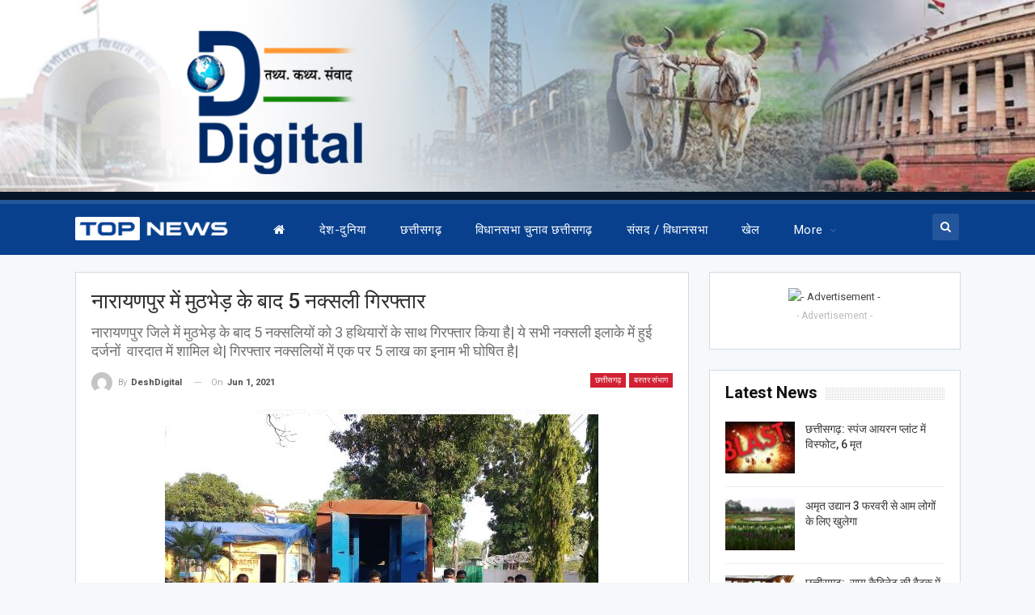

--- FILE ---
content_type: text/html; charset=utf-8
request_url: https://www.google.com/recaptcha/api2/aframe
body_size: 265
content:
<!DOCTYPE HTML><html><head><meta http-equiv="content-type" content="text/html; charset=UTF-8"></head><body><script nonce="lqItFv_TJbiebriPZ1sxDA">/** Anti-fraud and anti-abuse applications only. See google.com/recaptcha */ try{var clients={'sodar':'https://pagead2.googlesyndication.com/pagead/sodar?'};window.addEventListener("message",function(a){try{if(a.source===window.parent){var b=JSON.parse(a.data);var c=clients[b['id']];if(c){var d=document.createElement('img');d.src=c+b['params']+'&rc='+(localStorage.getItem("rc::a")?sessionStorage.getItem("rc::b"):"");window.document.body.appendChild(d);sessionStorage.setItem("rc::e",parseInt(sessionStorage.getItem("rc::e")||0)+1);localStorage.setItem("rc::h",'1769134844073');}}}catch(b){}});window.parent.postMessage("_grecaptcha_ready", "*");}catch(b){}</script></body></html>